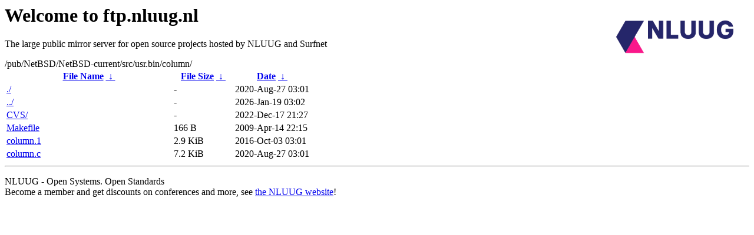

--- FILE ---
content_type: text/html
request_url: https://ftp.nl.freebsd.org/pub/NetBSD/NetBSD-current/src/usr.bin/column/?C=S;O=A
body_size: 599
content:
<A HREF="http://www.nluug.nl/"><img src="/.ignore_logo.webp" width=20% align=right alt="[NLUUG]"></A>

<H1>Welcome to ftp.nluug.nl</H1>
<P>The large public mirror server for open source projects hosted by NLUUG and Surfnet</P>
/pub/NetBSD/NetBSD-current/src/usr.bin/column/</h1>
<table id="list"><thead><tr><th style="width:55%"><a href="?C=N&amp;O=A">File Name</a>&nbsp;<a href="?C=N&amp;O=D">&nbsp;&darr;&nbsp;</a></th><th style="width:20%"><a href="?C=S&amp;O=A">File Size</a>&nbsp;<a href="?C=S&amp;O=D">&nbsp;&darr;&nbsp;</a></th><th style="width:25%"><a href="?C=M&amp;O=A">Date</a>&nbsp;<a href="?C=M&amp;O=D">&nbsp;&darr;&nbsp;</a></th></tr></thead>
<tbody><tr><td class="link"><a href="./" title=".">./</a></td><td class="size">-</td><td class="date">2020-Aug-27 03:01</td></tr>
<tr><td class="link"><a href="../" title="..">../</a></td><td class="size">-</td><td class="date">2026-Jan-19 03:02</td></tr>
<tr><td class="link"><a href="CVS/" title="CVS">CVS/</a></td><td class="size">-</td><td class="date">2022-Dec-17 21:27</td></tr>
<tr><td class="link"><a href="Makefile" title="Makefile">Makefile</a></td><td class="size">166 B</td><td class="date">2009-Apr-14 22:15</td></tr>
<tr><td class="link"><a href="column.1" title="column.1">column.1</a></td><td class="size">2.9 KiB</td><td class="date">2016-Oct-03 03:01</td></tr>
<tr><td class="link"><a href="column.c" title="column.c">column.c</a></td><td class="size">7.2 KiB</td><td class="date">2020-Aug-27 03:01</td></tr>
</tbody></table><hr>

<p>NLUUG - Open Systems. Open Standards
<br>
Become a member
and get discounts on conferences and more, see <a
href="http://www.nluug.nl/" target=_blank>the NLUUG website</a>!</p>
